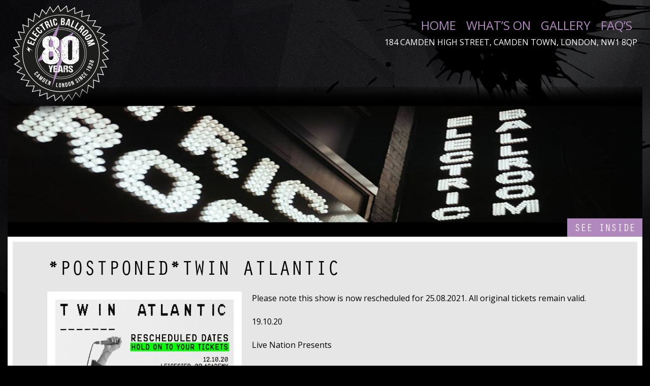

--- FILE ---
content_type: text/html; charset=UTF-8
request_url: https://electricballroom.co.uk/twin-atlantic/
body_size: 11962
content:
<!doctype html>
<html lang="en-GB">
<head>
	<meta charset="UTF-8" />
	<title>*POSTPONED*Twin Atlantic - Electric Ballroom</title>

	<link href="https://fonts.googleapis.com/css?family=Open+Sans:400,400i,700,700i" rel="stylesheet">
	<link rel="stylesheet" href="https://use.typekit.net/xic5pwe.css">

	<link href="https://electricballroom.co.uk/wp-content/themes/electricballroom/img/icons/favicon.ico" rel="shortcut icon">
  <link href="https://electricballroom.co.uk/wp-content/themes/electricballroom/img/icons/touch.png" rel="apple-touch-icon-precomposed">

  <link rel="stylesheet" href="https://electricballroom.co.uk/wp-content/themes/electricballroom/style.css">
  <meta name="viewport" content="width=device-width, initial-scale=1">

  <!--[if lt IE 9]>
  	<script type="text/javascript" src="https://cdnjs.cloudflare.com/ajax/libs/html5shiv/3.7.3/html5shiv.js"></script>
  <![endif]-->
<meta name="google-site-verification" content="vj5E0xmwEE5j3ylVVZKEgCtPo56CTDHCg4z2CObCk-A" />
  <meta name='robots' content='index, follow, max-image-preview:large, max-snippet:-1, max-video-preview:-1' />

	<!-- This site is optimized with the Yoast SEO plugin v26.8 - https://yoast.com/product/yoast-seo-wordpress/ -->
	<link rel="canonical" href="https://electricballroom.co.uk/twin-atlantic/" />
	<meta property="og:locale" content="en_GB" />
	<meta property="og:type" content="article" />
	<meta property="og:title" content="*POSTPONED*Twin Atlantic - Electric Ballroom" />
	<meta property="og:description" content="Please note this show is now rescheduled for 25.08.2021. All original tickets remain valid. 19.10.20 Live Nation Presents TWIN ATLANTIC Plus special guests Please note this show is 14+ (under 16s must be accompanied by an 18+ adult) SOLD OUT &nbsp;" />
	<meta property="og:url" content="https://electricballroom.co.uk/twin-atlantic/" />
	<meta property="og:site_name" content="Electric Ballroom" />
	<meta property="article:publisher" content="https://www.facebook.com/electricballroomcamden" />
	<meta property="article:published_time" content="2019-10-17T09:00:35+00:00" />
	<meta property="article:modified_time" content="2020-10-19T23:00:30+00:00" />
	<meta property="og:image" content="https://electricballroom.co.uk/wp-content/uploads/2019/10/ETeEXN9WsAApYeP.jpeg" />
	<meta property="og:image:width" content="1280" />
	<meta property="og:image:height" content="1600" />
	<meta property="og:image:type" content="image/jpeg" />
	<meta name="author" content="Melli" />
	<meta name="twitter:card" content="summary_large_image" />
	<meta name="twitter:creator" content="@EBallroomCamden" />
	<meta name="twitter:site" content="@EBallroomCamden" />
	<meta name="twitter:label1" content="Written by" />
	<meta name="twitter:data1" content="Melli" />
	<script type="application/ld+json" class="yoast-schema-graph">{"@context":"https://schema.org","@graph":[{"@type":"Article","@id":"https://electricballroom.co.uk/twin-atlantic/#article","isPartOf":{"@id":"https://electricballroom.co.uk/twin-atlantic/"},"author":{"name":"Melli","@id":"https://electricballroom.co.uk/#/schema/person/f83f720da10f975b1c75057fe5adba8c"},"headline":"*POSTPONED*Twin Atlantic","datePublished":"2019-10-17T09:00:35+00:00","dateModified":"2020-10-19T23:00:30+00:00","mainEntityOfPage":{"@id":"https://electricballroom.co.uk/twin-atlantic/"},"wordCount":40,"publisher":{"@id":"https://electricballroom.co.uk/#organization"},"image":{"@id":"https://electricballroom.co.uk/twin-atlantic/#primaryimage"},"thumbnailUrl":"https://electricballroom.co.uk/wp-content/uploads/2019/10/ETeEXN9WsAApYeP.jpeg","articleSection":["whats-on-archive"],"inLanguage":"en-GB"},{"@type":"WebPage","@id":"https://electricballroom.co.uk/twin-atlantic/","url":"https://electricballroom.co.uk/twin-atlantic/","name":"*POSTPONED*Twin Atlantic - Electric Ballroom","isPartOf":{"@id":"https://electricballroom.co.uk/#website"},"primaryImageOfPage":{"@id":"https://electricballroom.co.uk/twin-atlantic/#primaryimage"},"image":{"@id":"https://electricballroom.co.uk/twin-atlantic/#primaryimage"},"thumbnailUrl":"https://electricballroom.co.uk/wp-content/uploads/2019/10/ETeEXN9WsAApYeP.jpeg","datePublished":"2019-10-17T09:00:35+00:00","dateModified":"2020-10-19T23:00:30+00:00","breadcrumb":{"@id":"https://electricballroom.co.uk/twin-atlantic/#breadcrumb"},"inLanguage":"en-GB","potentialAction":[{"@type":"ReadAction","target":["https://electricballroom.co.uk/twin-atlantic/"]}]},{"@type":"ImageObject","inLanguage":"en-GB","@id":"https://electricballroom.co.uk/twin-atlantic/#primaryimage","url":"https://electricballroom.co.uk/wp-content/uploads/2019/10/ETeEXN9WsAApYeP.jpeg","contentUrl":"https://electricballroom.co.uk/wp-content/uploads/2019/10/ETeEXN9WsAApYeP.jpeg","width":1280,"height":1600},{"@type":"BreadcrumbList","@id":"https://electricballroom.co.uk/twin-atlantic/#breadcrumb","itemListElement":[{"@type":"ListItem","position":1,"name":"Home","item":"https://electricballroom.co.uk/"},{"@type":"ListItem","position":2,"name":"*POSTPONED*Twin Atlantic"}]},{"@type":"WebSite","@id":"https://electricballroom.co.uk/#website","url":"https://electricballroom.co.uk/","name":"Electric Ballroom","description":"Legendary venue and the heart of Camden Town since 1938","publisher":{"@id":"https://electricballroom.co.uk/#organization"},"potentialAction":[{"@type":"SearchAction","target":{"@type":"EntryPoint","urlTemplate":"https://electricballroom.co.uk/?s={search_term_string}"},"query-input":{"@type":"PropertyValueSpecification","valueRequired":true,"valueName":"search_term_string"}}],"inLanguage":"en-GB"},{"@type":"Organization","@id":"https://electricballroom.co.uk/#organization","name":"The Electric Ballroom","url":"https://electricballroom.co.uk/","logo":{"@type":"ImageObject","inLanguage":"en-GB","@id":"https://electricballroom.co.uk/#/schema/logo/image/","url":"https://i1.wp.com/electricballroom.co.uk/wp-content/uploads/2017/12/eb_logo.png?fit=500%2C502&ssl=1","contentUrl":"https://i1.wp.com/electricballroom.co.uk/wp-content/uploads/2017/12/eb_logo.png?fit=500%2C502&ssl=1","width":500,"height":502,"caption":"The Electric Ballroom"},"image":{"@id":"https://electricballroom.co.uk/#/schema/logo/image/"},"sameAs":["https://www.facebook.com/electricballroomcamden","https://x.com/EBallroomCamden"]},{"@type":"Person","@id":"https://electricballroom.co.uk/#/schema/person/f83f720da10f975b1c75057fe5adba8c","name":"Melli","image":{"@type":"ImageObject","inLanguage":"en-GB","@id":"https://electricballroom.co.uk/#/schema/person/image/","url":"https://secure.gravatar.com/avatar/2ddaf3fbbb463f2e09f7ceee164aa51049ec89c386155e269c2661a9c2eed607?s=96&d=mm&r=g","contentUrl":"https://secure.gravatar.com/avatar/2ddaf3fbbb463f2e09f7ceee164aa51049ec89c386155e269c2661a9c2eed607?s=96&d=mm&r=g","caption":"Melli"}}]}</script>
	<!-- / Yoast SEO plugin. -->


<link rel='dns-prefetch' href='//ajax.googleapis.com' />
<link rel="alternate" title="oEmbed (JSON)" type="application/json+oembed" href="https://electricballroom.co.uk/wp-json/oembed/1.0/embed?url=https%3A%2F%2Felectricballroom.co.uk%2Ftwin-atlantic%2F" />
<link rel="alternate" title="oEmbed (XML)" type="text/xml+oembed" href="https://electricballroom.co.uk/wp-json/oembed/1.0/embed?url=https%3A%2F%2Felectricballroom.co.uk%2Ftwin-atlantic%2F&#038;format=xml" />
<style id='wp-img-auto-sizes-contain-inline-css' type='text/css'>
img:is([sizes=auto i],[sizes^="auto," i]){contain-intrinsic-size:3000px 1500px}
/*# sourceURL=wp-img-auto-sizes-contain-inline-css */
</style>
<style id='wp-emoji-styles-inline-css' type='text/css'>

	img.wp-smiley, img.emoji {
		display: inline !important;
		border: none !important;
		box-shadow: none !important;
		height: 1em !important;
		width: 1em !important;
		margin: 0 0.07em !important;
		vertical-align: -0.1em !important;
		background: none !important;
		padding: 0 !important;
	}
/*# sourceURL=wp-emoji-styles-inline-css */
</style>
<style id='wp-block-library-inline-css' type='text/css'>
:root{--wp-block-synced-color:#7a00df;--wp-block-synced-color--rgb:122,0,223;--wp-bound-block-color:var(--wp-block-synced-color);--wp-editor-canvas-background:#ddd;--wp-admin-theme-color:#007cba;--wp-admin-theme-color--rgb:0,124,186;--wp-admin-theme-color-darker-10:#006ba1;--wp-admin-theme-color-darker-10--rgb:0,107,160.5;--wp-admin-theme-color-darker-20:#005a87;--wp-admin-theme-color-darker-20--rgb:0,90,135;--wp-admin-border-width-focus:2px}@media (min-resolution:192dpi){:root{--wp-admin-border-width-focus:1.5px}}.wp-element-button{cursor:pointer}:root .has-very-light-gray-background-color{background-color:#eee}:root .has-very-dark-gray-background-color{background-color:#313131}:root .has-very-light-gray-color{color:#eee}:root .has-very-dark-gray-color{color:#313131}:root .has-vivid-green-cyan-to-vivid-cyan-blue-gradient-background{background:linear-gradient(135deg,#00d084,#0693e3)}:root .has-purple-crush-gradient-background{background:linear-gradient(135deg,#34e2e4,#4721fb 50%,#ab1dfe)}:root .has-hazy-dawn-gradient-background{background:linear-gradient(135deg,#faaca8,#dad0ec)}:root .has-subdued-olive-gradient-background{background:linear-gradient(135deg,#fafae1,#67a671)}:root .has-atomic-cream-gradient-background{background:linear-gradient(135deg,#fdd79a,#004a59)}:root .has-nightshade-gradient-background{background:linear-gradient(135deg,#330968,#31cdcf)}:root .has-midnight-gradient-background{background:linear-gradient(135deg,#020381,#2874fc)}:root{--wp--preset--font-size--normal:16px;--wp--preset--font-size--huge:42px}.has-regular-font-size{font-size:1em}.has-larger-font-size{font-size:2.625em}.has-normal-font-size{font-size:var(--wp--preset--font-size--normal)}.has-huge-font-size{font-size:var(--wp--preset--font-size--huge)}.has-text-align-center{text-align:center}.has-text-align-left{text-align:left}.has-text-align-right{text-align:right}.has-fit-text{white-space:nowrap!important}#end-resizable-editor-section{display:none}.aligncenter{clear:both}.items-justified-left{justify-content:flex-start}.items-justified-center{justify-content:center}.items-justified-right{justify-content:flex-end}.items-justified-space-between{justify-content:space-between}.screen-reader-text{border:0;clip-path:inset(50%);height:1px;margin:-1px;overflow:hidden;padding:0;position:absolute;width:1px;word-wrap:normal!important}.screen-reader-text:focus{background-color:#ddd;clip-path:none;color:#444;display:block;font-size:1em;height:auto;left:5px;line-height:normal;padding:15px 23px 14px;text-decoration:none;top:5px;width:auto;z-index:100000}html :where(.has-border-color){border-style:solid}html :where([style*=border-top-color]){border-top-style:solid}html :where([style*=border-right-color]){border-right-style:solid}html :where([style*=border-bottom-color]){border-bottom-style:solid}html :where([style*=border-left-color]){border-left-style:solid}html :where([style*=border-width]){border-style:solid}html :where([style*=border-top-width]){border-top-style:solid}html :where([style*=border-right-width]){border-right-style:solid}html :where([style*=border-bottom-width]){border-bottom-style:solid}html :where([style*=border-left-width]){border-left-style:solid}html :where(img[class*=wp-image-]){height:auto;max-width:100%}:where(figure){margin:0 0 1em}html :where(.is-position-sticky){--wp-admin--admin-bar--position-offset:var(--wp-admin--admin-bar--height,0px)}@media screen and (max-width:600px){html :where(.is-position-sticky){--wp-admin--admin-bar--position-offset:0px}}

/*# sourceURL=wp-block-library-inline-css */
</style><style id='global-styles-inline-css' type='text/css'>
:root{--wp--preset--aspect-ratio--square: 1;--wp--preset--aspect-ratio--4-3: 4/3;--wp--preset--aspect-ratio--3-4: 3/4;--wp--preset--aspect-ratio--3-2: 3/2;--wp--preset--aspect-ratio--2-3: 2/3;--wp--preset--aspect-ratio--16-9: 16/9;--wp--preset--aspect-ratio--9-16: 9/16;--wp--preset--color--black: #000000;--wp--preset--color--cyan-bluish-gray: #abb8c3;--wp--preset--color--white: #ffffff;--wp--preset--color--pale-pink: #f78da7;--wp--preset--color--vivid-red: #cf2e2e;--wp--preset--color--luminous-vivid-orange: #ff6900;--wp--preset--color--luminous-vivid-amber: #fcb900;--wp--preset--color--light-green-cyan: #7bdcb5;--wp--preset--color--vivid-green-cyan: #00d084;--wp--preset--color--pale-cyan-blue: #8ed1fc;--wp--preset--color--vivid-cyan-blue: #0693e3;--wp--preset--color--vivid-purple: #9b51e0;--wp--preset--gradient--vivid-cyan-blue-to-vivid-purple: linear-gradient(135deg,rgb(6,147,227) 0%,rgb(155,81,224) 100%);--wp--preset--gradient--light-green-cyan-to-vivid-green-cyan: linear-gradient(135deg,rgb(122,220,180) 0%,rgb(0,208,130) 100%);--wp--preset--gradient--luminous-vivid-amber-to-luminous-vivid-orange: linear-gradient(135deg,rgb(252,185,0) 0%,rgb(255,105,0) 100%);--wp--preset--gradient--luminous-vivid-orange-to-vivid-red: linear-gradient(135deg,rgb(255,105,0) 0%,rgb(207,46,46) 100%);--wp--preset--gradient--very-light-gray-to-cyan-bluish-gray: linear-gradient(135deg,rgb(238,238,238) 0%,rgb(169,184,195) 100%);--wp--preset--gradient--cool-to-warm-spectrum: linear-gradient(135deg,rgb(74,234,220) 0%,rgb(151,120,209) 20%,rgb(207,42,186) 40%,rgb(238,44,130) 60%,rgb(251,105,98) 80%,rgb(254,248,76) 100%);--wp--preset--gradient--blush-light-purple: linear-gradient(135deg,rgb(255,206,236) 0%,rgb(152,150,240) 100%);--wp--preset--gradient--blush-bordeaux: linear-gradient(135deg,rgb(254,205,165) 0%,rgb(254,45,45) 50%,rgb(107,0,62) 100%);--wp--preset--gradient--luminous-dusk: linear-gradient(135deg,rgb(255,203,112) 0%,rgb(199,81,192) 50%,rgb(65,88,208) 100%);--wp--preset--gradient--pale-ocean: linear-gradient(135deg,rgb(255,245,203) 0%,rgb(182,227,212) 50%,rgb(51,167,181) 100%);--wp--preset--gradient--electric-grass: linear-gradient(135deg,rgb(202,248,128) 0%,rgb(113,206,126) 100%);--wp--preset--gradient--midnight: linear-gradient(135deg,rgb(2,3,129) 0%,rgb(40,116,252) 100%);--wp--preset--font-size--small: 13px;--wp--preset--font-size--medium: 20px;--wp--preset--font-size--large: 36px;--wp--preset--font-size--x-large: 42px;--wp--preset--spacing--20: 0.44rem;--wp--preset--spacing--30: 0.67rem;--wp--preset--spacing--40: 1rem;--wp--preset--spacing--50: 1.5rem;--wp--preset--spacing--60: 2.25rem;--wp--preset--spacing--70: 3.38rem;--wp--preset--spacing--80: 5.06rem;--wp--preset--shadow--natural: 6px 6px 9px rgba(0, 0, 0, 0.2);--wp--preset--shadow--deep: 12px 12px 50px rgba(0, 0, 0, 0.4);--wp--preset--shadow--sharp: 6px 6px 0px rgba(0, 0, 0, 0.2);--wp--preset--shadow--outlined: 6px 6px 0px -3px rgb(255, 255, 255), 6px 6px rgb(0, 0, 0);--wp--preset--shadow--crisp: 6px 6px 0px rgb(0, 0, 0);}:where(.is-layout-flex){gap: 0.5em;}:where(.is-layout-grid){gap: 0.5em;}body .is-layout-flex{display: flex;}.is-layout-flex{flex-wrap: wrap;align-items: center;}.is-layout-flex > :is(*, div){margin: 0;}body .is-layout-grid{display: grid;}.is-layout-grid > :is(*, div){margin: 0;}:where(.wp-block-columns.is-layout-flex){gap: 2em;}:where(.wp-block-columns.is-layout-grid){gap: 2em;}:where(.wp-block-post-template.is-layout-flex){gap: 1.25em;}:where(.wp-block-post-template.is-layout-grid){gap: 1.25em;}.has-black-color{color: var(--wp--preset--color--black) !important;}.has-cyan-bluish-gray-color{color: var(--wp--preset--color--cyan-bluish-gray) !important;}.has-white-color{color: var(--wp--preset--color--white) !important;}.has-pale-pink-color{color: var(--wp--preset--color--pale-pink) !important;}.has-vivid-red-color{color: var(--wp--preset--color--vivid-red) !important;}.has-luminous-vivid-orange-color{color: var(--wp--preset--color--luminous-vivid-orange) !important;}.has-luminous-vivid-amber-color{color: var(--wp--preset--color--luminous-vivid-amber) !important;}.has-light-green-cyan-color{color: var(--wp--preset--color--light-green-cyan) !important;}.has-vivid-green-cyan-color{color: var(--wp--preset--color--vivid-green-cyan) !important;}.has-pale-cyan-blue-color{color: var(--wp--preset--color--pale-cyan-blue) !important;}.has-vivid-cyan-blue-color{color: var(--wp--preset--color--vivid-cyan-blue) !important;}.has-vivid-purple-color{color: var(--wp--preset--color--vivid-purple) !important;}.has-black-background-color{background-color: var(--wp--preset--color--black) !important;}.has-cyan-bluish-gray-background-color{background-color: var(--wp--preset--color--cyan-bluish-gray) !important;}.has-white-background-color{background-color: var(--wp--preset--color--white) !important;}.has-pale-pink-background-color{background-color: var(--wp--preset--color--pale-pink) !important;}.has-vivid-red-background-color{background-color: var(--wp--preset--color--vivid-red) !important;}.has-luminous-vivid-orange-background-color{background-color: var(--wp--preset--color--luminous-vivid-orange) !important;}.has-luminous-vivid-amber-background-color{background-color: var(--wp--preset--color--luminous-vivid-amber) !important;}.has-light-green-cyan-background-color{background-color: var(--wp--preset--color--light-green-cyan) !important;}.has-vivid-green-cyan-background-color{background-color: var(--wp--preset--color--vivid-green-cyan) !important;}.has-pale-cyan-blue-background-color{background-color: var(--wp--preset--color--pale-cyan-blue) !important;}.has-vivid-cyan-blue-background-color{background-color: var(--wp--preset--color--vivid-cyan-blue) !important;}.has-vivid-purple-background-color{background-color: var(--wp--preset--color--vivid-purple) !important;}.has-black-border-color{border-color: var(--wp--preset--color--black) !important;}.has-cyan-bluish-gray-border-color{border-color: var(--wp--preset--color--cyan-bluish-gray) !important;}.has-white-border-color{border-color: var(--wp--preset--color--white) !important;}.has-pale-pink-border-color{border-color: var(--wp--preset--color--pale-pink) !important;}.has-vivid-red-border-color{border-color: var(--wp--preset--color--vivid-red) !important;}.has-luminous-vivid-orange-border-color{border-color: var(--wp--preset--color--luminous-vivid-orange) !important;}.has-luminous-vivid-amber-border-color{border-color: var(--wp--preset--color--luminous-vivid-amber) !important;}.has-light-green-cyan-border-color{border-color: var(--wp--preset--color--light-green-cyan) !important;}.has-vivid-green-cyan-border-color{border-color: var(--wp--preset--color--vivid-green-cyan) !important;}.has-pale-cyan-blue-border-color{border-color: var(--wp--preset--color--pale-cyan-blue) !important;}.has-vivid-cyan-blue-border-color{border-color: var(--wp--preset--color--vivid-cyan-blue) !important;}.has-vivid-purple-border-color{border-color: var(--wp--preset--color--vivid-purple) !important;}.has-vivid-cyan-blue-to-vivid-purple-gradient-background{background: var(--wp--preset--gradient--vivid-cyan-blue-to-vivid-purple) !important;}.has-light-green-cyan-to-vivid-green-cyan-gradient-background{background: var(--wp--preset--gradient--light-green-cyan-to-vivid-green-cyan) !important;}.has-luminous-vivid-amber-to-luminous-vivid-orange-gradient-background{background: var(--wp--preset--gradient--luminous-vivid-amber-to-luminous-vivid-orange) !important;}.has-luminous-vivid-orange-to-vivid-red-gradient-background{background: var(--wp--preset--gradient--luminous-vivid-orange-to-vivid-red) !important;}.has-very-light-gray-to-cyan-bluish-gray-gradient-background{background: var(--wp--preset--gradient--very-light-gray-to-cyan-bluish-gray) !important;}.has-cool-to-warm-spectrum-gradient-background{background: var(--wp--preset--gradient--cool-to-warm-spectrum) !important;}.has-blush-light-purple-gradient-background{background: var(--wp--preset--gradient--blush-light-purple) !important;}.has-blush-bordeaux-gradient-background{background: var(--wp--preset--gradient--blush-bordeaux) !important;}.has-luminous-dusk-gradient-background{background: var(--wp--preset--gradient--luminous-dusk) !important;}.has-pale-ocean-gradient-background{background: var(--wp--preset--gradient--pale-ocean) !important;}.has-electric-grass-gradient-background{background: var(--wp--preset--gradient--electric-grass) !important;}.has-midnight-gradient-background{background: var(--wp--preset--gradient--midnight) !important;}.has-small-font-size{font-size: var(--wp--preset--font-size--small) !important;}.has-medium-font-size{font-size: var(--wp--preset--font-size--medium) !important;}.has-large-font-size{font-size: var(--wp--preset--font-size--large) !important;}.has-x-large-font-size{font-size: var(--wp--preset--font-size--x-large) !important;}
/*# sourceURL=global-styles-inline-css */
</style>

<style id='classic-theme-styles-inline-css' type='text/css'>
/*! This file is auto-generated */
.wp-block-button__link{color:#fff;background-color:#32373c;border-radius:9999px;box-shadow:none;text-decoration:none;padding:calc(.667em + 2px) calc(1.333em + 2px);font-size:1.125em}.wp-block-file__button{background:#32373c;color:#fff;text-decoration:none}
/*# sourceURL=/wp-includes/css/classic-themes.min.css */
</style>
<link rel='stylesheet' id='fancybox-css' href='https://electricballroom.co.uk/wp-content/plugins/easy-fancybox/fancybox/1.5.4/jquery.fancybox.min.css?ver=c37cf46c44a5fb0e2a971a3eb6e5fc9a' type='text/css' media='screen' />
<style id='fancybox-inline-css' type='text/css'>
#fancybox-content{border-color:#fff;}
/*# sourceURL=fancybox-inline-css */
</style>
<script type="text/javascript" src="https://ajax.googleapis.com/ajax/libs/jquery/1.10.2/jquery.min.js?ver=1" id="jquery-js"></script>
<link rel="https://api.w.org/" href="https://electricballroom.co.uk/wp-json/" /><link rel="alternate" title="JSON" type="application/json" href="https://electricballroom.co.uk/wp-json/wp/v2/posts/9357" /><link rel="EditURI" type="application/rsd+xml" title="RSD" href="https://electricballroom.co.uk/xmlrpc.php?rsd" />

<link rel='shortlink' href='https://electricballroom.co.uk/?p=9357' />
<script type="text/javascript">
(function(url){
	if(/(?:Chrome\/26\.0\.1410\.63 Safari\/537\.31|WordfenceTestMonBot)/.test(navigator.userAgent)){ return; }
	var addEvent = function(evt, handler) {
		if (window.addEventListener) {
			document.addEventListener(evt, handler, false);
		} else if (window.attachEvent) {
			document.attachEvent('on' + evt, handler);
		}
	};
	var removeEvent = function(evt, handler) {
		if (window.removeEventListener) {
			document.removeEventListener(evt, handler, false);
		} else if (window.detachEvent) {
			document.detachEvent('on' + evt, handler);
		}
	};
	var evts = 'contextmenu dblclick drag dragend dragenter dragleave dragover dragstart drop keydown keypress keyup mousedown mousemove mouseout mouseover mouseup mousewheel scroll'.split(' ');
	var logHuman = function() {
		if (window.wfLogHumanRan) { return; }
		window.wfLogHumanRan = true;
		var wfscr = document.createElement('script');
		wfscr.type = 'text/javascript';
		wfscr.async = true;
		wfscr.src = url + '&r=' + Math.random();
		(document.getElementsByTagName('head')[0]||document.getElementsByTagName('body')[0]).appendChild(wfscr);
		for (var i = 0; i < evts.length; i++) {
			removeEvent(evts[i], logHuman);
		}
	};
	for (var i = 0; i < evts.length; i++) {
		addEvent(evts[i], logHuman);
	}
})('//electricballroom.co.uk/?wordfence_lh=1&hid=CB2A7331A36396DF6E25C3A01E0415CF');
</script><link rel="icon" href="https://electricballroom.co.uk/wp-content/uploads/2017/08/eb_logo-90x90.png" sizes="32x32" />
<link rel="icon" href="https://electricballroom.co.uk/wp-content/uploads/2017/08/eb_logo.png" sizes="192x192" />
<link rel="apple-touch-icon" href="https://electricballroom.co.uk/wp-content/uploads/2017/08/eb_logo.png" />
<meta name="msapplication-TileImage" content="https://electricballroom.co.uk/wp-content/uploads/2017/08/eb_logo.png" />
		<style type="text/css" id="wp-custom-css">
			.gallery-caption {
    font-size: 13px;
}
		</style>
		</head>
<body>
	<svg aria-hidden="true" style="position: absolute; width: 0; height: 0; overflow: hidden;" version="1.1" xmlns="http://www.w3.org/2000/svg" xmlns:xlink="http://www.w3.org/1999/xlink">
		<defs>
			<symbol id="icon-facebook" viewBox="0 0 32 32">
<title>facebook</title>
<path d="M26 0h6v32h-9.867v-12.4h4.133l0.667-4.8h-4.8v-3.067c0-1.333 0.4-2.4 2.4-2.4h2.533v-4.267c-0.4 0-2-0.133-3.733-0.133-3.733 0-6.267 2.267-6.267 6.4v3.6h-4.133v4.8h4.133v12.267h-17.067v-32h26z"></path>
</symbol>
<symbol id="icon-twitter" viewBox="0 0 32 32">
<title>twitter</title>
<path d="M26.667 10c-0.8 0.4-1.6 0.533-2.533 0.667 0.933-0.533 1.6-1.467 2-2.4-0.8 0.533-1.733 0.933-2.8 1.067-0.8-0.8-2-1.333-3.2-1.333-2.4 0-4.4 2-4.4 4.4 0 0.4 0 0.667 0.133 1.067-3.6-0.133-6.933-1.867-9.067-4.533-0.4 0.667-0.667 1.467-0.667 2.267 0 1.467 0.667 2.8 1.867 3.6-0.667 0-1.467-0.267-2.133-0.533v0c0 2.133 1.6 3.867 3.6 4.267-0.267 0-0.533 0.133-0.933 0.133-0.267 0-0.533 0-0.8-0.133 0.533 1.733 2.133 2.933 4.133 3.067-1.467 1.2-3.333 1.867-5.467 1.867-0.4 0-0.667 0-1.067 0 2 1.2 4.267 1.867 6.667 1.867 8 0 12.4-6.667 12.4-12.4 0-0.133 0-0.4 0-0.533 0.933-0.667 1.733-1.467 2.267-2.4v0zM32 0v32h-32v-32h32z"></path>
</symbol>
		<symbol id="icon-close" viewBox="0 0 24 24">
		<title>close</title>
		<path d="M18.984 6.422l-5.578 5.578 5.578 5.578-1.406 1.406-5.578-5.578-5.578 5.578-1.406-1.406 5.578-5.578-5.578-5.578 1.406-1.406 5.578 5.578 5.578-5.578z"></path>
		</symbol>
		<symbol id="icon-menu" viewBox="0 0 24 24">
		<title>menu</title>
		<path d="M3 6h18v2.016h-18v-2.016zM3 12.984v-1.969h18v1.969h-18zM3 18v-2.016h18v2.016h-18z"></path>
		</symbol>
		<symbol id="icon-instagram" viewBox="0 0 32 32">
		<title>instagram</title>
		<path d="M16 2.881c4.275 0 4.781 0.019 6.462 0.094 1.563 0.069 2.406 0.331 2.969 0.55 0.744 0.288 1.281 0.638 1.837 1.194 0.563 0.563 0.906 1.094 1.2 1.838 0.219 0.563 0.481 1.412 0.55 2.969 0.075 1.688 0.094 2.194 0.094 6.463s-0.019 4.781-0.094 6.463c-0.069 1.563-0.331 2.406-0.55 2.969-0.288 0.744-0.637 1.281-1.194 1.837-0.563 0.563-1.094 0.906-1.837 1.2-0.563 0.219-1.413 0.481-2.969 0.55-1.688 0.075-2.194 0.094-6.463 0.094s-4.781-0.019-6.463-0.094c-1.563-0.069-2.406-0.331-2.969-0.55-0.744-0.288-1.281-0.637-1.838-1.194-0.563-0.563-0.906-1.094-1.2-1.837-0.219-0.563-0.481-1.413-0.55-2.969-0.075-1.688-0.094-2.194-0.094-6.463s0.019-4.781 0.094-6.463c0.069-1.563 0.331-2.406 0.55-2.969 0.288-0.744 0.638-1.281 1.194-1.838 0.563-0.563 1.094-0.906 1.838-1.2 0.563-0.219 1.412-0.481 2.969-0.55 1.681-0.075 2.188-0.094 6.463-0.094zM16 0c-4.344 0-4.887 0.019-6.594 0.094-1.7 0.075-2.869 0.35-3.881 0.744-1.056 0.412-1.95 0.956-2.837 1.85-0.894 0.888-1.438 1.781-1.85 2.831-0.394 1.019-0.669 2.181-0.744 3.881-0.075 1.713-0.094 2.256-0.094 6.6s0.019 4.887 0.094 6.594c0.075 1.7 0.35 2.869 0.744 3.881 0.413 1.056 0.956 1.95 1.85 2.837 0.887 0.887 1.781 1.438 2.831 1.844 1.019 0.394 2.181 0.669 3.881 0.744 1.706 0.075 2.25 0.094 6.594 0.094s4.888-0.019 6.594-0.094c1.7-0.075 2.869-0.35 3.881-0.744 1.050-0.406 1.944-0.956 2.831-1.844s1.438-1.781 1.844-2.831c0.394-1.019 0.669-2.181 0.744-3.881 0.075-1.706 0.094-2.25 0.094-6.594s-0.019-4.887-0.094-6.594c-0.075-1.7-0.35-2.869-0.744-3.881-0.394-1.063-0.938-1.956-1.831-2.844-0.887-0.887-1.781-1.438-2.831-1.844-1.019-0.394-2.181-0.669-3.881-0.744-1.712-0.081-2.256-0.1-6.6-0.1v0z"></path>
		<path d="M16 7.781c-4.537 0-8.219 3.681-8.219 8.219s3.681 8.219 8.219 8.219 8.219-3.681 8.219-8.219c0-4.537-3.681-8.219-8.219-8.219zM16 21.331c-2.944 0-5.331-2.387-5.331-5.331s2.387-5.331 5.331-5.331c2.944 0 5.331 2.387 5.331 5.331s-2.387 5.331-5.331 5.331z"></path>
		<path d="M26.462 7.456c0 1.060-0.859 1.919-1.919 1.919s-1.919-0.859-1.919-1.919c0-1.060 0.859-1.919 1.919-1.919s1.919 0.859 1.919 1.919z"></path>
		</symbol>
		</defs>
	</svg>

	<div class="inner">

  <header>
		<div class="logo-wrap">
							<a href="https://electricballroom.co.uk"><img src="https://electricballroom.co.uk/wp-content/uploads/2018/03/eb-logo.svg" alt="Electric Ballroom" width="" height=""></a>
					</div>
		<div class="header-right">
			<nav>
				<a href="#" class="mobile-nav-link"><svg class="icon icon-menu"><use xlink:href="#icon-menu"></use></svg><svg class="icon icon-close"><use xlink:href="#icon-close"></use></svg></a>
				<ul id="menu-main-menu" class="menu"><li id="menu-item-19574" class="menu-item menu-item-type-post_type menu-item-object-page menu-item-home menu-item-19574"><a href="https://electricballroom.co.uk/">Home</a></li>
<li id="menu-item-241" class="menu-item menu-item-type-post_type menu-item-object-page menu-item-241"><a href="https://electricballroom.co.uk/whats-on/">What’s On</a></li>
<li id="menu-item-3592" class="menu-item menu-item-type-post_type menu-item-object-page menu-item-3592"><a href="https://electricballroom.co.uk/gallery/">Gallery</a></li>
<li id="menu-item-15036" class="menu-item menu-item-type-post_type menu-item-object-page menu-item-15036"><a href="https://electricballroom.co.uk/faq/">FAQ’S</a></li>
</ul>			</nav>
			<!--<span class="header-tel">Tel 02074859007</span>-->
			<span class="header-address">184 CAMDEN HIGH STREET, CAMDEN TOWN, LONDON, NW1 8QP</span>		</div>
				<div class="anniversary-banner">
			<img src="https://electricballroom.co.uk/wp-content/uploads/2022/04/timeout-large-corner-4.png" alt="">
		</div>
						<div class="bottom-right">
			<a href="https://www.youtube.com/watch?v=Lxbq_W1mMLs&autoplay=1" class="button light-button big-button">See Inside</a>
		</div>
		  </header>

		<main class="page-bg">
	

  <div class="page-content">
  <article>
    <h1>*POSTPONED*Twin Atlantic</h1>
    <div class="cf">
      <div class="article-left">
        <img width="1280" height="1600" src="https://electricballroom.co.uk/wp-content/uploads/2019/10/ETeEXN9WsAApYeP.jpeg" class="attachment-post-thumbnail size-post-thumbnail wp-post-image" alt="" decoding="async" fetchpriority="high" srcset="https://electricballroom.co.uk/wp-content/uploads/2019/10/ETeEXN9WsAApYeP.jpeg 1280w, https://electricballroom.co.uk/wp-content/uploads/2019/10/ETeEXN9WsAApYeP-72x90.jpeg 72w, https://electricballroom.co.uk/wp-content/uploads/2019/10/ETeEXN9WsAApYeP-819x1024.jpeg 819w, https://electricballroom.co.uk/wp-content/uploads/2019/10/ETeEXN9WsAApYeP-768x960.jpeg 768w, https://electricballroom.co.uk/wp-content/uploads/2019/10/ETeEXN9WsAApYeP-1229x1536.jpeg 1229w" sizes="(max-width: 1280px) 100vw, 1280px" />        <div class="back-button">
          <button class="button" onclick="goBack()">&larr; Back</button>
        </div>
      </div>
      <div class="article-right">
        <div class="article-content">
        <p>Please note this show is now rescheduled for 25.08.2021. All original tickets remain valid.</p>
<p>19.10.20</p>
<p>Live Nation Presents</p>
<h1>TWIN ATLANTIC</h1>
<p>Plus special guests</p>
<p>Please note this show is 14+ (under 16s must be accompanied by an 18+ adult)</p>
<p>SOLD OUT</p>
<p>&nbsp;</p>
        </div>
        <hr>
        <div class="event-meta">
          <span class="event-time">6.30PM</span> | <span class="event-price">£22</span>        </div>
        <div class="buy-share-event">
                    <a href="https://electricballroom.seetickets.com/event/twin-atlantic/electric-ballroom/1450998" target="_blank" class="button">Buy Tickets</a>
                    <ul class="share-event">
            <li><a href="https://www.facebook.com/sharer/sharer.php?u=https://electricballroom.co.uk/twin-atlantic/" target="_blank"><svg class="icon icon-facebook"><use xlink:href="#icon-facebook"></use></svg></a></li>
            <li><a href="https://twitter.com/home?status=*POSTPONED*Twin Atlantic%20-%20https://electricballroom.co.uk/twin-atlantic/" target="_blank"><svg class="icon icon-twitter"><use xlink:href="#icon-twitter"></use></svg></a></li>
          </ul>
        </div>
      </div>
    </div>
  </article>

  </div>


<script>
function goBack() {
    window.history.back();
}
</script>
<footer class="cf">
  <ul class="footer-social">
    <li><a href="https://www.twitter.com/Eballroomcamden" target="_blank"><svg class="icon icon-twitter"><use xlink:href="#icon-twitter"></use></svg></a></li>    <li><a href="https://www.facebook.com/electricballroomcamden/" target="_blank"><svg class="icon icon-facebook"><use xlink:href="#icon-facebook"></use></svg></a></li>    <li><a href="https://www.instagram.com/electricballroomcamden" target="_blank"><svg class="icon icon-instagram"><use xlink:href="#icon-instagram"></use></svg></a></li>  </ul>
  <div class="footer-left">
  <p>&copy; Electric Ballroom - 2026</p>
      <nav>
    <ul id="menu-footer" class="menu"><li id="menu-item-6485" class="menu-item menu-item-type-post_type menu-item-object-page menu-item-6485"><a href="https://electricballroom.co.uk/hire/">Hire</a></li>
<li id="menu-item-6486" class="menu-item menu-item-type-post_type menu-item-object-page menu-item-6486"><a href="https://electricballroom.co.uk/history/">History</a></li>
<li id="menu-item-6487" class="menu-item menu-item-type-post_type menu-item-object-page menu-item-6487"><a href="https://electricballroom.co.uk/disabled-access/">Disabled Access</a></li>
<li id="menu-item-6887" class="menu-item menu-item-type-post_type menu-item-object-page menu-item-6887"><a href="https://electricballroom.co.uk/faq/">FAQ’S</a></li>
<li id="menu-item-11707" class="menu-item menu-item-type-post_type menu-item-object-page menu-item-11707"><a href="https://electricballroom.co.uk/work-with-us/">Work With Us</a></li>
<li id="menu-item-14974" class="menu-item menu-item-type-post_type menu-item-object-page menu-item-14974"><a href="https://electricballroom.co.uk/contact/">Contact Us</a></li>
</ul>    </nav>
    </div>
</footer>

</main>

</div> <!-- .inner -->

<script type="speculationrules">
{"prefetch":[{"source":"document","where":{"and":[{"href_matches":"/*"},{"not":{"href_matches":["/wp-*.php","/wp-admin/*","/wp-content/uploads/*","/wp-content/*","/wp-content/plugins/*","/wp-content/themes/electricballroom/*","/*\\?(.+)"]}},{"not":{"selector_matches":"a[rel~=\"nofollow\"]"}},{"not":{"selector_matches":".no-prefetch, .no-prefetch a"}}]},"eagerness":"conservative"}]}
</script>
<script type="text/javascript" src="https://electricballroom.co.uk/wp-content/themes/electricballroom/js/modernizr.js?ver=2.7.1" id="modernizr-js"></script>
<script type="text/javascript" src="https://electricballroom.co.uk/wp-content/themes/electricballroom/js/jquery.matchHeight-min.js?ver=0.7.2" id="match-js"></script>
<script type="text/javascript" src="https://electricballroom.co.uk/wp-content/themes/electricballroom/js/isotope.pkgd.min.js?ver=3.0.5" id="isotope-js"></script>
<script type="text/javascript" src="https://electricballroom.co.uk/wp-content/themes/electricballroom/js/scripts.js?ver=1.0.0" id="scripts-js"></script>
<script type="text/javascript" src="https://electricballroom.co.uk/wp-content/plugins/easy-fancybox/vendor/purify.min.js?ver=c37cf46c44a5fb0e2a971a3eb6e5fc9a" id="fancybox-purify-js"></script>
<script type="text/javascript" id="jquery-fancybox-js-extra">
/* <![CDATA[ */
var efb_i18n = {"close":"Close","next":"Next","prev":"Previous","startSlideshow":"Start slideshow","toggleSize":"Toggle size"};
//# sourceURL=jquery-fancybox-js-extra
/* ]]> */
</script>
<script type="text/javascript" src="https://electricballroom.co.uk/wp-content/plugins/easy-fancybox/fancybox/1.5.4/jquery.fancybox.min.js?ver=c37cf46c44a5fb0e2a971a3eb6e5fc9a" id="jquery-fancybox-js"></script>
<script type="text/javascript" id="jquery-fancybox-js-after">
/* <![CDATA[ */
var fb_timeout, fb_opts={'autoScale':true,'showCloseButton':true,'width':700,'height':394,'margin':20,'pixelRatio':'false','centerOnScroll':true,'enableEscapeButton':true,'overlayShow':true,'hideOnOverlayClick':true,'overlayColor':'#000000','overlayOpacity':0.9,'minViewportWidth':320,'minVpHeight':320,'disableCoreLightbox':'true','enableBlockControls':'true','fancybox_openBlockControls':'true' };
if(typeof easy_fancybox_handler==='undefined'){
var easy_fancybox_handler=function(){
jQuery([".nolightbox","a.wp-block-file__button","a.pin-it-button","a[href*='pinterest.com\/pin\/create']","a[href*='facebook.com\/share']","a[href*='twitter.com\/share']"].join(',')).addClass('nofancybox');
jQuery('a.fancybox-close').on('click',function(e){e.preventDefault();jQuery.fancybox.close()});
/* IMG */
						var unlinkedImageBlocks=jQuery(".wp-block-image > img:not(.nofancybox,figure.nofancybox>img)");
						unlinkedImageBlocks.wrap(function() {
							var href = jQuery( this ).attr( "src" );
							return "<a href='" + href + "'></a>";
						});
var fb_IMG_select=jQuery('a[href*=".jpg" i]:not(.nofancybox,li.nofancybox>a,figure.nofancybox>a),area[href*=".jpg" i]:not(.nofancybox),a[href*=".jpeg" i]:not(.nofancybox,li.nofancybox>a,figure.nofancybox>a),area[href*=".jpeg" i]:not(.nofancybox),a[href*=".png" i]:not(.nofancybox,li.nofancybox>a,figure.nofancybox>a),area[href*=".png" i]:not(.nofancybox)');
fb_IMG_select.addClass('fancybox image');
var fb_IMG_sections=jQuery('.gallery,.wp-block-gallery,.tiled-gallery,.wp-block-jetpack-tiled-gallery,.ngg-galleryoverview,.ngg-imagebrowser,.nextgen_pro_blog_gallery,.nextgen_pro_film,.nextgen_pro_horizontal_filmstrip,.ngg-pro-masonry-wrapper,.ngg-pro-mosaic-container,.nextgen_pro_sidescroll,.nextgen_pro_slideshow,.nextgen_pro_thumbnail_grid,.tiled-gallery');
fb_IMG_sections.each(function(){jQuery(this).find(fb_IMG_select).attr('rel','gallery-'+fb_IMG_sections.index(this));});
jQuery('a.fancybox,area.fancybox,.fancybox>a').each(function(){jQuery(this).fancybox(jQuery.extend(true,{},fb_opts,{'type':'image','transition':'elastic','transitionIn':'elastic','easingIn':'easeOutBack','transitionOut':'elastic','easingOut':'easeInBack','opacity':false,'hideOnContentClick':false,'titleShow':true,'titlePosition':'over','titleFromAlt':true,'showNavArrows':true,'enableKeyboardNav':true,'cyclic':false,'mouseWheel':'true'}))});
/* Inline */
jQuery('a.fancybox-inline,area.fancybox-inline,.fancybox-inline>a').each(function(){jQuery(this).fancybox(jQuery.extend(true,{},fb_opts,{'type':'inline','autoDimensions':true,'scrolling':'no','transitionIn':'elastic','easingIn':'easeOutBack','transitionOut':'elastic','easingOut':'easeInBack','opacity':false,'hideOnContentClick':false,'titleShow':false}))});
/* YouTube */
jQuery('a[href*="youtu.be/" i],area[href*="youtu.be/" i],a[href*="youtube.com/" i],area[href*="youtube.com/" i]' ).filter(function(){return this.href.match(/\/(?:youtu\.be|watch\?|embed\/)/);}).not('.nofancybox,li.nofancybox>a').addClass('fancybox-youtube');
jQuery('a.fancybox-youtube,area.fancybox-youtube,.fancybox-youtube>a').each(function(){jQuery(this).fancybox(jQuery.extend(true,{},fb_opts,{'type':'iframe','width':750,'height':422,'padding':0,'keepRatio':1,'aspectRatio':1,'titleShow':false,'titlePosition':'float','titleFromAlt':false,'onStart':function(a,i,o){var splitOn=a[i].href.indexOf("?");var urlParms=(splitOn>-1)?a[i].href.substring(splitOn):"";o.allowfullscreen=(urlParms.indexOf("fs=0")>-1)?false:true;o.href=a[i].href.replace(/https?:\/\/(?:www\.)?youtu(?:\.be\/([^\?]+)\??|be\.com\/watch\?(.*(?=v=))v=([^&]+))(.*)/gi,"https://www.youtube.com/embed/$1$3?$2$4&autoplay=1");}}))});
};};
jQuery(easy_fancybox_handler);jQuery(document).on('post-load',easy_fancybox_handler);

//# sourceURL=jquery-fancybox-js-after
/* ]]> */
</script>
<script type="text/javascript" src="https://electricballroom.co.uk/wp-content/plugins/easy-fancybox/vendor/jquery.easing.min.js?ver=1.4.1" id="jquery-easing-js"></script>
<script type="text/javascript" src="https://electricballroom.co.uk/wp-content/plugins/easy-fancybox/vendor/jquery.mousewheel.min.js?ver=3.1.13" id="jquery-mousewheel-js"></script>
<script id="wp-emoji-settings" type="application/json">
{"baseUrl":"https://s.w.org/images/core/emoji/17.0.2/72x72/","ext":".png","svgUrl":"https://s.w.org/images/core/emoji/17.0.2/svg/","svgExt":".svg","source":{"concatemoji":"https://electricballroom.co.uk/wp-includes/js/wp-emoji-release.min.js?ver=c37cf46c44a5fb0e2a971a3eb6e5fc9a"}}
</script>
<script type="module">
/* <![CDATA[ */
/*! This file is auto-generated */
const a=JSON.parse(document.getElementById("wp-emoji-settings").textContent),o=(window._wpemojiSettings=a,"wpEmojiSettingsSupports"),s=["flag","emoji"];function i(e){try{var t={supportTests:e,timestamp:(new Date).valueOf()};sessionStorage.setItem(o,JSON.stringify(t))}catch(e){}}function c(e,t,n){e.clearRect(0,0,e.canvas.width,e.canvas.height),e.fillText(t,0,0);t=new Uint32Array(e.getImageData(0,0,e.canvas.width,e.canvas.height).data);e.clearRect(0,0,e.canvas.width,e.canvas.height),e.fillText(n,0,0);const a=new Uint32Array(e.getImageData(0,0,e.canvas.width,e.canvas.height).data);return t.every((e,t)=>e===a[t])}function p(e,t){e.clearRect(0,0,e.canvas.width,e.canvas.height),e.fillText(t,0,0);var n=e.getImageData(16,16,1,1);for(let e=0;e<n.data.length;e++)if(0!==n.data[e])return!1;return!0}function u(e,t,n,a){switch(t){case"flag":return n(e,"\ud83c\udff3\ufe0f\u200d\u26a7\ufe0f","\ud83c\udff3\ufe0f\u200b\u26a7\ufe0f")?!1:!n(e,"\ud83c\udde8\ud83c\uddf6","\ud83c\udde8\u200b\ud83c\uddf6")&&!n(e,"\ud83c\udff4\udb40\udc67\udb40\udc62\udb40\udc65\udb40\udc6e\udb40\udc67\udb40\udc7f","\ud83c\udff4\u200b\udb40\udc67\u200b\udb40\udc62\u200b\udb40\udc65\u200b\udb40\udc6e\u200b\udb40\udc67\u200b\udb40\udc7f");case"emoji":return!a(e,"\ud83e\u1fac8")}return!1}function f(e,t,n,a){let r;const o=(r="undefined"!=typeof WorkerGlobalScope&&self instanceof WorkerGlobalScope?new OffscreenCanvas(300,150):document.createElement("canvas")).getContext("2d",{willReadFrequently:!0}),s=(o.textBaseline="top",o.font="600 32px Arial",{});return e.forEach(e=>{s[e]=t(o,e,n,a)}),s}function r(e){var t=document.createElement("script");t.src=e,t.defer=!0,document.head.appendChild(t)}a.supports={everything:!0,everythingExceptFlag:!0},new Promise(t=>{let n=function(){try{var e=JSON.parse(sessionStorage.getItem(o));if("object"==typeof e&&"number"==typeof e.timestamp&&(new Date).valueOf()<e.timestamp+604800&&"object"==typeof e.supportTests)return e.supportTests}catch(e){}return null}();if(!n){if("undefined"!=typeof Worker&&"undefined"!=typeof OffscreenCanvas&&"undefined"!=typeof URL&&URL.createObjectURL&&"undefined"!=typeof Blob)try{var e="postMessage("+f.toString()+"("+[JSON.stringify(s),u.toString(),c.toString(),p.toString()].join(",")+"));",a=new Blob([e],{type:"text/javascript"});const r=new Worker(URL.createObjectURL(a),{name:"wpTestEmojiSupports"});return void(r.onmessage=e=>{i(n=e.data),r.terminate(),t(n)})}catch(e){}i(n=f(s,u,c,p))}t(n)}).then(e=>{for(const n in e)a.supports[n]=e[n],a.supports.everything=a.supports.everything&&a.supports[n],"flag"!==n&&(a.supports.everythingExceptFlag=a.supports.everythingExceptFlag&&a.supports[n]);var t;a.supports.everythingExceptFlag=a.supports.everythingExceptFlag&&!a.supports.flag,a.supports.everything||((t=a.source||{}).concatemoji?r(t.concatemoji):t.wpemoji&&t.twemoji&&(r(t.twemoji),r(t.wpemoji)))});
//# sourceURL=https://electricballroom.co.uk/wp-includes/js/wp-emoji-loader.min.js
/* ]]> */
</script>
<script defer src="https://static.cloudflareinsights.com/beacon.min.js/vcd15cbe7772f49c399c6a5babf22c1241717689176015" integrity="sha512-ZpsOmlRQV6y907TI0dKBHq9Md29nnaEIPlkf84rnaERnq6zvWvPUqr2ft8M1aS28oN72PdrCzSjY4U6VaAw1EQ==" data-cf-beacon='{"version":"2024.11.0","token":"c5c117d3178f4bff8eacff1363472806","r":1,"server_timing":{"name":{"cfCacheStatus":true,"cfEdge":true,"cfExtPri":true,"cfL4":true,"cfOrigin":true,"cfSpeedBrain":true},"location_startswith":null}}' crossorigin="anonymous"></script>
</body>
</html>
